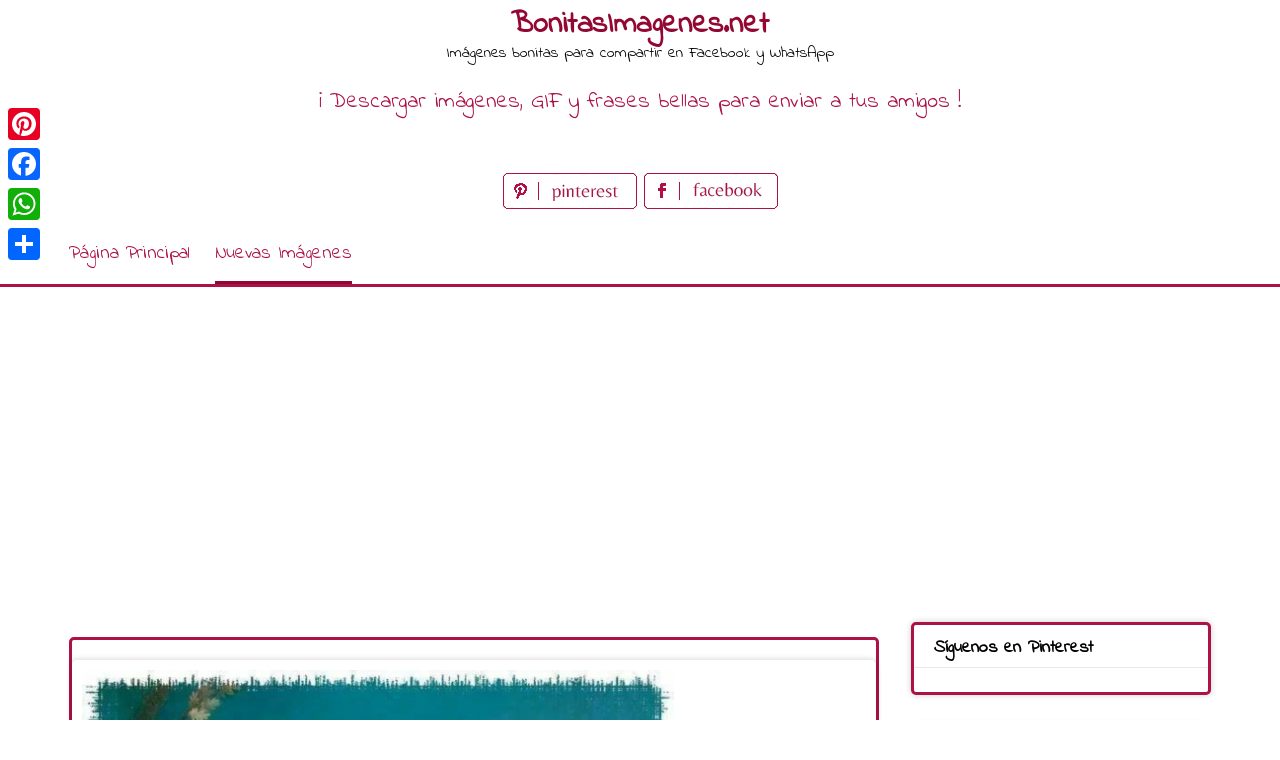

--- FILE ---
content_type: text/html; charset=UTF-8
request_url: https://www.bonitasimagenes.net/frases-bonitas-2/
body_size: 12629
content:
<!DOCTYPE html>
<html lang="es">
<head>
<meta charset="UTF-8">
<meta name="viewport" content="width=device-width, initial-scale=1">
<link rel="profile" href="http://gmpg.org/xfn/11">
<link rel="pingback" href="https://www.bonitasimagenes.net/xmlrpc.php">

<meta name='robots' content='index, follow, max-image-preview:large, max-snippet:-1, max-video-preview:-1' />

	<!-- This site is optimized with the Yoast SEO plugin v26.8 - https://yoast.com/product/yoast-seo-wordpress/ -->
	<title>Frases bonitas - BonitasImagenes.net</title>
	<meta name="description" content="Frases bonitas" />
	<link rel="canonical" href="https://www.bonitasimagenes.net/frases-bonitas-2/" />
	<meta property="og:locale" content="es_ES" />
	<meta property="og:type" content="article" />
	<meta property="og:title" content="Frases bonitas - BonitasImagenes.net" />
	<meta property="og:description" content="Frases bonitas" />
	<meta property="og:url" content="https://www.bonitasimagenes.net/frases-bonitas-2/" />
	<meta property="og:site_name" content="BonitasImagenes.net" />
	<meta property="article:published_time" content="2019-03-15T13:54:50+00:00" />
	<meta property="og:image" content="https://www.bonitasimagenes.net/wp-content/uploads/2019/03/Frases-bonitas-25.jpg" />
	<meta property="og:image:width" content="1200" />
	<meta property="og:image:height" content="1094" />
	<meta property="og:image:type" content="image/jpeg" />
	<meta name="author" content="marisol" />
	<meta name="twitter:card" content="summary_large_image" />
	<script type="application/ld+json" class="yoast-schema-graph">{"@context":"https://schema.org","@graph":[{"@type":"Article","@id":"https://www.bonitasimagenes.net/frases-bonitas-2/#article","isPartOf":{"@id":"https://www.bonitasimagenes.net/frases-bonitas-2/"},"author":{"name":"marisol","@id":"https://www.bonitasimagenes.net/#/schema/person/1a33a25596b5341f4870672ffd1395d3"},"headline":"Frases bonitas","datePublished":"2019-03-15T13:54:50+00:00","mainEntityOfPage":{"@id":"https://www.bonitasimagenes.net/frases-bonitas-2/"},"wordCount":2,"image":{"@id":"https://www.bonitasimagenes.net/frases-bonitas-2/#primaryimage"},"thumbnailUrl":"https://www.bonitasimagenes.net/wp-content/uploads/2019/03/Frases-bonitas-25.jpg","keywords":["el rincón de la reflexión","Frases bonitas 25","Frases con imágenes","Frases Lindas para compartir","Frases Lindas para enviar"],"articleSection":["Frases con imágenes","Nuevas Imágenes"],"inLanguage":"es"},{"@type":"WebPage","@id":"https://www.bonitasimagenes.net/frases-bonitas-2/","url":"https://www.bonitasimagenes.net/frases-bonitas-2/","name":"Frases bonitas - BonitasImagenes.net","isPartOf":{"@id":"https://www.bonitasimagenes.net/#website"},"primaryImageOfPage":{"@id":"https://www.bonitasimagenes.net/frases-bonitas-2/#primaryimage"},"image":{"@id":"https://www.bonitasimagenes.net/frases-bonitas-2/#primaryimage"},"thumbnailUrl":"https://www.bonitasimagenes.net/wp-content/uploads/2019/03/Frases-bonitas-25.jpg","datePublished":"2019-03-15T13:54:50+00:00","author":{"@id":"https://www.bonitasimagenes.net/#/schema/person/1a33a25596b5341f4870672ffd1395d3"},"description":"Frases bonitas","breadcrumb":{"@id":"https://www.bonitasimagenes.net/frases-bonitas-2/#breadcrumb"},"inLanguage":"es","potentialAction":[{"@type":"ReadAction","target":["https://www.bonitasimagenes.net/frases-bonitas-2/"]}]},{"@type":"ImageObject","inLanguage":"es","@id":"https://www.bonitasimagenes.net/frases-bonitas-2/#primaryimage","url":"https://www.bonitasimagenes.net/wp-content/uploads/2019/03/Frases-bonitas-25.jpg","contentUrl":"https://www.bonitasimagenes.net/wp-content/uploads/2019/03/Frases-bonitas-25.jpg","width":1200,"height":1094,"caption":"Frases bonitas 25"},{"@type":"BreadcrumbList","@id":"https://www.bonitasimagenes.net/frases-bonitas-2/#breadcrumb","itemListElement":[{"@type":"ListItem","position":1,"name":"Home","item":"https://www.bonitasimagenes.net/"},{"@type":"ListItem","position":2,"name":"Frases bonitas"}]},{"@type":"WebSite","@id":"https://www.bonitasimagenes.net/#website","url":"https://www.bonitasimagenes.net/","name":"BonitasImagenes.net","description":"Imágenes bonitas para compartir en Facebook y WhatsApp","potentialAction":[{"@type":"SearchAction","target":{"@type":"EntryPoint","urlTemplate":"https://www.bonitasimagenes.net/?s={search_term_string}"},"query-input":{"@type":"PropertyValueSpecification","valueRequired":true,"valueName":"search_term_string"}}],"inLanguage":"es"},{"@type":"Person","@id":"https://www.bonitasimagenes.net/#/schema/person/1a33a25596b5341f4870672ffd1395d3","name":"marisol","image":{"@type":"ImageObject","inLanguage":"es","@id":"https://www.bonitasimagenes.net/#/schema/person/image/","url":"https://secure.gravatar.com/avatar/8018bf7b185cfb53cec349eb5acc1e02ee842e97f74cf84e614ddb647f3dbcef?s=96&d=mm&r=g","contentUrl":"https://secure.gravatar.com/avatar/8018bf7b185cfb53cec349eb5acc1e02ee842e97f74cf84e614ddb647f3dbcef?s=96&d=mm&r=g","caption":"marisol"},"url":"https://www.bonitasimagenes.net/author/marisol/"}]}</script>
	<!-- / Yoast SEO plugin. -->


<link rel='dns-prefetch' href='//static.addtoany.com' />
<link rel='dns-prefetch' href='//fonts.googleapis.com' />
<link rel="alternate" type="application/rss+xml" title="BonitasImagenes.net &raquo; Feed" href="https://www.bonitasimagenes.net/feed/" />
<link rel="alternate" type="application/rss+xml" title="BonitasImagenes.net &raquo; Feed de los comentarios" href="https://www.bonitasimagenes.net/comments/feed/" />
<link rel="alternate" type="application/rss+xml" title="BonitasImagenes.net &raquo; Comentario Frases bonitas del feed" href="https://www.bonitasimagenes.net/frases-bonitas-2/feed/" />
<link rel="alternate" title="oEmbed (JSON)" type="application/json+oembed" href="https://www.bonitasimagenes.net/wp-json/oembed/1.0/embed?url=https%3A%2F%2Fwww.bonitasimagenes.net%2Ffrases-bonitas-2%2F" />
<link rel="alternate" title="oEmbed (XML)" type="text/xml+oembed" href="https://www.bonitasimagenes.net/wp-json/oembed/1.0/embed?url=https%3A%2F%2Fwww.bonitasimagenes.net%2Ffrases-bonitas-2%2F&#038;format=xml" />
<style id='wp-img-auto-sizes-contain-inline-css' type='text/css'>
img:is([sizes=auto i],[sizes^="auto," i]){contain-intrinsic-size:3000px 1500px}
/*# sourceURL=wp-img-auto-sizes-contain-inline-css */
</style>
<style id='wp-emoji-styles-inline-css' type='text/css'>

	img.wp-smiley, img.emoji {
		display: inline !important;
		border: none !important;
		box-shadow: none !important;
		height: 1em !important;
		width: 1em !important;
		margin: 0 0.07em !important;
		vertical-align: -0.1em !important;
		background: none !important;
		padding: 0 !important;
	}
/*# sourceURL=wp-emoji-styles-inline-css */
</style>
<style id='wp-block-library-inline-css' type='text/css'>
:root{--wp-block-synced-color:#7a00df;--wp-block-synced-color--rgb:122,0,223;--wp-bound-block-color:var(--wp-block-synced-color);--wp-editor-canvas-background:#ddd;--wp-admin-theme-color:#007cba;--wp-admin-theme-color--rgb:0,124,186;--wp-admin-theme-color-darker-10:#006ba1;--wp-admin-theme-color-darker-10--rgb:0,107,160.5;--wp-admin-theme-color-darker-20:#005a87;--wp-admin-theme-color-darker-20--rgb:0,90,135;--wp-admin-border-width-focus:2px}@media (min-resolution:192dpi){:root{--wp-admin-border-width-focus:1.5px}}.wp-element-button{cursor:pointer}:root .has-very-light-gray-background-color{background-color:#eee}:root .has-very-dark-gray-background-color{background-color:#313131}:root .has-very-light-gray-color{color:#eee}:root .has-very-dark-gray-color{color:#313131}:root .has-vivid-green-cyan-to-vivid-cyan-blue-gradient-background{background:linear-gradient(135deg,#00d084,#0693e3)}:root .has-purple-crush-gradient-background{background:linear-gradient(135deg,#34e2e4,#4721fb 50%,#ab1dfe)}:root .has-hazy-dawn-gradient-background{background:linear-gradient(135deg,#faaca8,#dad0ec)}:root .has-subdued-olive-gradient-background{background:linear-gradient(135deg,#fafae1,#67a671)}:root .has-atomic-cream-gradient-background{background:linear-gradient(135deg,#fdd79a,#004a59)}:root .has-nightshade-gradient-background{background:linear-gradient(135deg,#330968,#31cdcf)}:root .has-midnight-gradient-background{background:linear-gradient(135deg,#020381,#2874fc)}:root{--wp--preset--font-size--normal:16px;--wp--preset--font-size--huge:42px}.has-regular-font-size{font-size:1em}.has-larger-font-size{font-size:2.625em}.has-normal-font-size{font-size:var(--wp--preset--font-size--normal)}.has-huge-font-size{font-size:var(--wp--preset--font-size--huge)}.has-text-align-center{text-align:center}.has-text-align-left{text-align:left}.has-text-align-right{text-align:right}.has-fit-text{white-space:nowrap!important}#end-resizable-editor-section{display:none}.aligncenter{clear:both}.items-justified-left{justify-content:flex-start}.items-justified-center{justify-content:center}.items-justified-right{justify-content:flex-end}.items-justified-space-between{justify-content:space-between}.screen-reader-text{border:0;clip-path:inset(50%);height:1px;margin:-1px;overflow:hidden;padding:0;position:absolute;width:1px;word-wrap:normal!important}.screen-reader-text:focus{background-color:#ddd;clip-path:none;color:#444;display:block;font-size:1em;height:auto;left:5px;line-height:normal;padding:15px 23px 14px;text-decoration:none;top:5px;width:auto;z-index:100000}html :where(.has-border-color){border-style:solid}html :where([style*=border-top-color]){border-top-style:solid}html :where([style*=border-right-color]){border-right-style:solid}html :where([style*=border-bottom-color]){border-bottom-style:solid}html :where([style*=border-left-color]){border-left-style:solid}html :where([style*=border-width]){border-style:solid}html :where([style*=border-top-width]){border-top-style:solid}html :where([style*=border-right-width]){border-right-style:solid}html :where([style*=border-bottom-width]){border-bottom-style:solid}html :where([style*=border-left-width]){border-left-style:solid}html :where(img[class*=wp-image-]){height:auto;max-width:100%}:where(figure){margin:0 0 1em}html :where(.is-position-sticky){--wp-admin--admin-bar--position-offset:var(--wp-admin--admin-bar--height,0px)}@media screen and (max-width:600px){html :where(.is-position-sticky){--wp-admin--admin-bar--position-offset:0px}}

/*# sourceURL=wp-block-library-inline-css */
</style><style id='global-styles-inline-css' type='text/css'>
:root{--wp--preset--aspect-ratio--square: 1;--wp--preset--aspect-ratio--4-3: 4/3;--wp--preset--aspect-ratio--3-4: 3/4;--wp--preset--aspect-ratio--3-2: 3/2;--wp--preset--aspect-ratio--2-3: 2/3;--wp--preset--aspect-ratio--16-9: 16/9;--wp--preset--aspect-ratio--9-16: 9/16;--wp--preset--color--black: #000000;--wp--preset--color--cyan-bluish-gray: #abb8c3;--wp--preset--color--white: #ffffff;--wp--preset--color--pale-pink: #f78da7;--wp--preset--color--vivid-red: #cf2e2e;--wp--preset--color--luminous-vivid-orange: #ff6900;--wp--preset--color--luminous-vivid-amber: #fcb900;--wp--preset--color--light-green-cyan: #7bdcb5;--wp--preset--color--vivid-green-cyan: #00d084;--wp--preset--color--pale-cyan-blue: #8ed1fc;--wp--preset--color--vivid-cyan-blue: #0693e3;--wp--preset--color--vivid-purple: #9b51e0;--wp--preset--gradient--vivid-cyan-blue-to-vivid-purple: linear-gradient(135deg,rgb(6,147,227) 0%,rgb(155,81,224) 100%);--wp--preset--gradient--light-green-cyan-to-vivid-green-cyan: linear-gradient(135deg,rgb(122,220,180) 0%,rgb(0,208,130) 100%);--wp--preset--gradient--luminous-vivid-amber-to-luminous-vivid-orange: linear-gradient(135deg,rgb(252,185,0) 0%,rgb(255,105,0) 100%);--wp--preset--gradient--luminous-vivid-orange-to-vivid-red: linear-gradient(135deg,rgb(255,105,0) 0%,rgb(207,46,46) 100%);--wp--preset--gradient--very-light-gray-to-cyan-bluish-gray: linear-gradient(135deg,rgb(238,238,238) 0%,rgb(169,184,195) 100%);--wp--preset--gradient--cool-to-warm-spectrum: linear-gradient(135deg,rgb(74,234,220) 0%,rgb(151,120,209) 20%,rgb(207,42,186) 40%,rgb(238,44,130) 60%,rgb(251,105,98) 80%,rgb(254,248,76) 100%);--wp--preset--gradient--blush-light-purple: linear-gradient(135deg,rgb(255,206,236) 0%,rgb(152,150,240) 100%);--wp--preset--gradient--blush-bordeaux: linear-gradient(135deg,rgb(254,205,165) 0%,rgb(254,45,45) 50%,rgb(107,0,62) 100%);--wp--preset--gradient--luminous-dusk: linear-gradient(135deg,rgb(255,203,112) 0%,rgb(199,81,192) 50%,rgb(65,88,208) 100%);--wp--preset--gradient--pale-ocean: linear-gradient(135deg,rgb(255,245,203) 0%,rgb(182,227,212) 50%,rgb(51,167,181) 100%);--wp--preset--gradient--electric-grass: linear-gradient(135deg,rgb(202,248,128) 0%,rgb(113,206,126) 100%);--wp--preset--gradient--midnight: linear-gradient(135deg,rgb(2,3,129) 0%,rgb(40,116,252) 100%);--wp--preset--font-size--small: 13px;--wp--preset--font-size--medium: 20px;--wp--preset--font-size--large: 36px;--wp--preset--font-size--x-large: 42px;--wp--preset--spacing--20: 0.44rem;--wp--preset--spacing--30: 0.67rem;--wp--preset--spacing--40: 1rem;--wp--preset--spacing--50: 1.5rem;--wp--preset--spacing--60: 2.25rem;--wp--preset--spacing--70: 3.38rem;--wp--preset--spacing--80: 5.06rem;--wp--preset--shadow--natural: 6px 6px 9px rgba(0, 0, 0, 0.2);--wp--preset--shadow--deep: 12px 12px 50px rgba(0, 0, 0, 0.4);--wp--preset--shadow--sharp: 6px 6px 0px rgba(0, 0, 0, 0.2);--wp--preset--shadow--outlined: 6px 6px 0px -3px rgb(255, 255, 255), 6px 6px rgb(0, 0, 0);--wp--preset--shadow--crisp: 6px 6px 0px rgb(0, 0, 0);}:where(.is-layout-flex){gap: 0.5em;}:where(.is-layout-grid){gap: 0.5em;}body .is-layout-flex{display: flex;}.is-layout-flex{flex-wrap: wrap;align-items: center;}.is-layout-flex > :is(*, div){margin: 0;}body .is-layout-grid{display: grid;}.is-layout-grid > :is(*, div){margin: 0;}:where(.wp-block-columns.is-layout-flex){gap: 2em;}:where(.wp-block-columns.is-layout-grid){gap: 2em;}:where(.wp-block-post-template.is-layout-flex){gap: 1.25em;}:where(.wp-block-post-template.is-layout-grid){gap: 1.25em;}.has-black-color{color: var(--wp--preset--color--black) !important;}.has-cyan-bluish-gray-color{color: var(--wp--preset--color--cyan-bluish-gray) !important;}.has-white-color{color: var(--wp--preset--color--white) !important;}.has-pale-pink-color{color: var(--wp--preset--color--pale-pink) !important;}.has-vivid-red-color{color: var(--wp--preset--color--vivid-red) !important;}.has-luminous-vivid-orange-color{color: var(--wp--preset--color--luminous-vivid-orange) !important;}.has-luminous-vivid-amber-color{color: var(--wp--preset--color--luminous-vivid-amber) !important;}.has-light-green-cyan-color{color: var(--wp--preset--color--light-green-cyan) !important;}.has-vivid-green-cyan-color{color: var(--wp--preset--color--vivid-green-cyan) !important;}.has-pale-cyan-blue-color{color: var(--wp--preset--color--pale-cyan-blue) !important;}.has-vivid-cyan-blue-color{color: var(--wp--preset--color--vivid-cyan-blue) !important;}.has-vivid-purple-color{color: var(--wp--preset--color--vivid-purple) !important;}.has-black-background-color{background-color: var(--wp--preset--color--black) !important;}.has-cyan-bluish-gray-background-color{background-color: var(--wp--preset--color--cyan-bluish-gray) !important;}.has-white-background-color{background-color: var(--wp--preset--color--white) !important;}.has-pale-pink-background-color{background-color: var(--wp--preset--color--pale-pink) !important;}.has-vivid-red-background-color{background-color: var(--wp--preset--color--vivid-red) !important;}.has-luminous-vivid-orange-background-color{background-color: var(--wp--preset--color--luminous-vivid-orange) !important;}.has-luminous-vivid-amber-background-color{background-color: var(--wp--preset--color--luminous-vivid-amber) !important;}.has-light-green-cyan-background-color{background-color: var(--wp--preset--color--light-green-cyan) !important;}.has-vivid-green-cyan-background-color{background-color: var(--wp--preset--color--vivid-green-cyan) !important;}.has-pale-cyan-blue-background-color{background-color: var(--wp--preset--color--pale-cyan-blue) !important;}.has-vivid-cyan-blue-background-color{background-color: var(--wp--preset--color--vivid-cyan-blue) !important;}.has-vivid-purple-background-color{background-color: var(--wp--preset--color--vivid-purple) !important;}.has-black-border-color{border-color: var(--wp--preset--color--black) !important;}.has-cyan-bluish-gray-border-color{border-color: var(--wp--preset--color--cyan-bluish-gray) !important;}.has-white-border-color{border-color: var(--wp--preset--color--white) !important;}.has-pale-pink-border-color{border-color: var(--wp--preset--color--pale-pink) !important;}.has-vivid-red-border-color{border-color: var(--wp--preset--color--vivid-red) !important;}.has-luminous-vivid-orange-border-color{border-color: var(--wp--preset--color--luminous-vivid-orange) !important;}.has-luminous-vivid-amber-border-color{border-color: var(--wp--preset--color--luminous-vivid-amber) !important;}.has-light-green-cyan-border-color{border-color: var(--wp--preset--color--light-green-cyan) !important;}.has-vivid-green-cyan-border-color{border-color: var(--wp--preset--color--vivid-green-cyan) !important;}.has-pale-cyan-blue-border-color{border-color: var(--wp--preset--color--pale-cyan-blue) !important;}.has-vivid-cyan-blue-border-color{border-color: var(--wp--preset--color--vivid-cyan-blue) !important;}.has-vivid-purple-border-color{border-color: var(--wp--preset--color--vivid-purple) !important;}.has-vivid-cyan-blue-to-vivid-purple-gradient-background{background: var(--wp--preset--gradient--vivid-cyan-blue-to-vivid-purple) !important;}.has-light-green-cyan-to-vivid-green-cyan-gradient-background{background: var(--wp--preset--gradient--light-green-cyan-to-vivid-green-cyan) !important;}.has-luminous-vivid-amber-to-luminous-vivid-orange-gradient-background{background: var(--wp--preset--gradient--luminous-vivid-amber-to-luminous-vivid-orange) !important;}.has-luminous-vivid-orange-to-vivid-red-gradient-background{background: var(--wp--preset--gradient--luminous-vivid-orange-to-vivid-red) !important;}.has-very-light-gray-to-cyan-bluish-gray-gradient-background{background: var(--wp--preset--gradient--very-light-gray-to-cyan-bluish-gray) !important;}.has-cool-to-warm-spectrum-gradient-background{background: var(--wp--preset--gradient--cool-to-warm-spectrum) !important;}.has-blush-light-purple-gradient-background{background: var(--wp--preset--gradient--blush-light-purple) !important;}.has-blush-bordeaux-gradient-background{background: var(--wp--preset--gradient--blush-bordeaux) !important;}.has-luminous-dusk-gradient-background{background: var(--wp--preset--gradient--luminous-dusk) !important;}.has-pale-ocean-gradient-background{background: var(--wp--preset--gradient--pale-ocean) !important;}.has-electric-grass-gradient-background{background: var(--wp--preset--gradient--electric-grass) !important;}.has-midnight-gradient-background{background: var(--wp--preset--gradient--midnight) !important;}.has-small-font-size{font-size: var(--wp--preset--font-size--small) !important;}.has-medium-font-size{font-size: var(--wp--preset--font-size--medium) !important;}.has-large-font-size{font-size: var(--wp--preset--font-size--large) !important;}.has-x-large-font-size{font-size: var(--wp--preset--font-size--x-large) !important;}
/*# sourceURL=global-styles-inline-css */
</style>

<style id='classic-theme-styles-inline-css' type='text/css'>
/*! This file is auto-generated */
.wp-block-button__link{color:#fff;background-color:#32373c;border-radius:9999px;box-shadow:none;text-decoration:none;padding:calc(.667em + 2px) calc(1.333em + 2px);font-size:1.125em}.wp-block-file__button{background:#32373c;color:#fff;text-decoration:none}
/*# sourceURL=/wp-includes/css/classic-themes.min.css */
</style>
<link rel='stylesheet' id='pingraphy-google-font-style-css' href='//fonts.googleapis.com/css?family=Fira+Sans%3A700%2C400%7CRoboto%3A700%2C400&#038;ver=6.9' type='text/css' media='all' />
<link rel='stylesheet' id='font-awesome-css' href='https://www.bonitasimagenes.net/wp-content/themes/pingraphy/css/font-awesome.min.css?ver=6.9' type='text/css' media='all' />
<link rel='stylesheet' id='pingraphy-style-css' href='https://www.bonitasimagenes.net/wp-content/themes/pingraphy/style.css?ver=6.9' type='text/css' media='all' />
<link rel='stylesheet' id='pingraphy-responsive-style-css' href='https://www.bonitasimagenes.net/wp-content/themes/pingraphy/css/responsive.css?ver=6.9' type='text/css' media='all' />
<link rel='stylesheet' id='addtoany-css' href='https://www.bonitasimagenes.net/wp-content/plugins/add-to-any/addtoany.min.css?ver=1.16' type='text/css' media='all' />
<script type="text/javascript" id="addtoany-core-js-before">
/* <![CDATA[ */
window.a2a_config=window.a2a_config||{};a2a_config.callbacks=[];a2a_config.overlays=[];a2a_config.templates={};a2a_localize = {
	Share: "Compartir",
	Save: "Guardar",
	Subscribe: "Suscribir",
	Email: "Correo electrónico",
	Bookmark: "Marcador",
	ShowAll: "Mostrar todo",
	ShowLess: "Mostrar menos",
	FindServices: "Encontrar servicio(s)",
	FindAnyServiceToAddTo: "Encuentra al instante cualquier servicio para añadir a",
	PoweredBy: "Funciona con",
	ShareViaEmail: "Compartir por correo electrónico",
	SubscribeViaEmail: "Suscribirse a través de correo electrónico",
	BookmarkInYourBrowser: "Añadir a marcadores de tu navegador",
	BookmarkInstructions: "Presiona «Ctrl+D» o «\u2318+D» para añadir esta página a marcadores",
	AddToYourFavorites: "Añadir a tus favoritos",
	SendFromWebOrProgram: "Enviar desde cualquier dirección o programa de correo electrónico ",
	EmailProgram: "Programa de correo electrónico",
	More: "Más&#8230;",
	ThanksForSharing: "¡Gracias por compartir!",
	ThanksForFollowing: "¡Gracias por seguirnos!"
};


//# sourceURL=addtoany-core-js-before
/* ]]> */
</script>
<script type="text/javascript" defer src="https://static.addtoany.com/menu/page.js" id="addtoany-core-js"></script>
<script type="text/javascript" src="https://www.bonitasimagenes.net/wp-includes/js/jquery/jquery.min.js?ver=3.7.1" id="jquery-core-js"></script>
<script type="text/javascript" src="https://www.bonitasimagenes.net/wp-includes/js/jquery/jquery-migrate.min.js?ver=3.4.1" id="jquery-migrate-js"></script>
<script type="text/javascript" defer src="https://www.bonitasimagenes.net/wp-content/plugins/add-to-any/addtoany.min.js?ver=1.1" id="addtoany-jquery-js"></script>
<link rel="https://api.w.org/" href="https://www.bonitasimagenes.net/wp-json/" /><link rel="alternate" title="JSON" type="application/json" href="https://www.bonitasimagenes.net/wp-json/wp/v2/posts/3366" /><link rel="EditURI" type="application/rsd+xml" title="RSD" href="https://www.bonitasimagenes.net/xmlrpc.php?rsd" />
<meta name="generator" content="WordPress 6.9" />
<link rel='shortlink' href='https://www.bonitasimagenes.net/?p=3366' />
	<style type="text/css">
		a,
		.widget ul li a {
			color: ;
		}
		a:hover,
		#breadcrumb a:hover,
		.widget ul li a:hover,
		.widget_calendar #calendar_wrap caption {
			color: ;
		}
		.widget_calendar #calendar_wrap table td a {
			background: ;
		}

		/* Header Color  */
		.sticky-nav,
		.site-header {
			background: ;
		}
		.site-header .section-one .toggle-mobile-menu,
		.search-style-one a i {
			color: ;
		}
		.site-header .site-title a,
		.site-header .site-description {
			color: ;
		}

	</style>
	<!-- PERSONAL-->
<link href="https://fonts.googleapis.com/css?family=Indie+Flower" rel="stylesheet"> 
<link rel="icon" href="https://www.bonitasimagenes.net/wp-content/themes/pingraphy/images/favicon.ico" />
<!-- APP FACEBOOK -->
<meta property="fb:app_id" content="340616823242575"/>

<!-- Global site tag (gtag.js) - Google Analytics -->
<script async src="https://www.googletagmanager.com/gtag/js?id=UA-136298195-1"></script>
<script>
  window.dataLayer = window.dataLayer || [];
  function gtag(){dataLayer.push(arguments);}
  gtag('js', new Date());

  gtag('config', 'UA-136298195-1');
</script>

<script async src="//pagead2.googlesyndication.com/pagead/js/adsbygoogle.js"></script>
<script>
     (adsbygoogle = window.adsbygoogle || []).push({
          google_ad_client: "ca-pub-1674452599271042",
          enable_page_level_ads: true
     });
</script>

<!-- My Inline CSS -->
<style>
.link_top { width: 290px; height: 200px; text-align: center; margin: 0 auto; }
@media(min-width: 500px) { .link_top { width: 490px; height: 200px; } }
@media(min-width: 800px) { .link_top { width: 728px; height: 100px; } }
@media(min-width: 1200px) { .link_top { width: 1200px; height: 100px; } }

.banner_hor_page { width: 350px; height: 90px; text-align: center; margin: 0 auto;  }
@media(min-width: 500px) { .banner_hor_page { width: 468px; height: 90px; } }
@media(min-width: 800px) { .banner_hor_page { width: 728px; height: 90px; } }
@media(min-width: 1200px) { .banner_hor_page { width: 1200px; height: 90px; } }

.banner_rect_page { width: 250px; height: 250px; text-align: center; margin: 0 auto;  }
@media(min-width: 500px) { .banner_rect_page { width: 336px; height: 280px; } }

.banner_hor_cat { width: 350px; height: 250px; text-align: center; margin: 0 auto;  }
@media(min-width: 500px) { .banner_hor_cat { width: 336px; height: 280px; } }
@media(min-width: 800px) { .banner_hor_cat { width: 728px; height: 90px; } }
@media(min-width: 1200px) { .banner_hor_cat { width: 1200px; height: 90px; } }

.banner_single_top { width: 320px; height: 50px; text-align: center; margin: 0 auto;  }
@media(min-width: 500px) { .banner_single_top { width: 468px; height: 60px; } }
@media(min-width: 1200px) { .banner_single_top { width: 728px; height: 90px; } }

/* ADSENSE IN PAGE */

.adspage{
    border-style: dashed;
    border-color: #920733;
    border-radius: 5px 5px 5px 5px;
    width: 340px;
    margin-right: 1em;
    float: left;
    margin-bottom: 1em;
    height: 400px;
    text-align: center;
}

@media only screen and (max-width:701px){
div.adspage{
    width: 100%;
    float: none;

}

</style>

</head>

<body class="wp-singular post-template-default single single-post postid-3366 single-format-image wp-theme-pingraphy">
<!-- API FACEBOOK -->
<div id="fb-root"></div>
<script async defer crossorigin="anonymous" src="https://connect.facebook.net/es_LA/sdk.js#xfbml=1&version=v3.2&appId=340616823242575&autoLogAppEvents=1"></script>


<div id="page" class="hfeed site">
	<a class="skip-link screen-reader-text" href="#content">Skip to content</a>

	<header id="masthead" class="site-header" role="banner">
		<div class="clearfix">
			<div class="section-one">
				<div class="inner">
										<div class="site-branding">
																			<h2 class="site-title">
						<a itemprop="url" href="https://www.bonitasimagenes.net/" rel="home" title="Imágenes bonitas para compartir en Facebook y WhatsApp">
							BonitasImagenes.net						</a>
						</h2>
						<h3 class="site-description">Imágenes bonitas para compartir en Facebook y WhatsApp</h3>
										                    <div class="motto">
                    ¡ Descargar imágenes, GIF y frases bellas para enviar a tus amigos !
                    </div>
                    <!-- SOCIAL NETWORK PAGES -->
                    <div style="width:320px;height:36px;text-align:center;margin:0 auto;margin-top:15px;margin-bottom:15px">
					<a href="https://www.pinterest.es/bonitasimagenesnet/boards/" target="_blank" title="Síguenos en Pinterest">
					<img src="https://www.bonitasimagenes.net/wp-content/themes/pingraphy/images/pinterest_page_button.png" alt="pinterest_page_button.png">
					</a>
					<a href="#" target="_blank" title="Denos Me gusta en Facebook">
					<img src="https://www.bonitasimagenes.net/wp-content/themes/pingraphy/images/facebook_page_button.png" alt="facebook_page_button.png">
					</a>                    
                    </div>
					
					</div><!-- .site-branding -->

				<!--	<div class="search-style-one">
						<a id="trigger-overlay">
							<i class="fa fa-search"></i>
						</a>
						<div class="overlay overlay-slideleft">
							<div class="search-row">
								<form method="get" id="searchform" class="search-form" action="https://www.bonitasimagenes.net/" _lpchecked="1">
									<a ahref="#" class="overlay-close"><i class="fa fa-times"></i></a>
									<input type="text" name="s" id="s" value="" placeholder="Search Keyword ..." />
								</form>
							</div>
						</div>
					</div> -->
					
				</div>
			</div>
			<div class="section-two">
								<div class="inner clearfix">
					
					<a class="mobile-only toggle-mobile-menu" href="#" title="Menu">Menu <i class="fa fa-angle-down"></i></a>
					<nav id="secondary-navigation" class="second-navigation" role="navigation">
						<div class="menu-menu-container"><ul id="secondary-menu" class="menu clearfix"><li id="menu-item-15" class="menu-item menu-item-type-custom menu-item-object-custom menu-item-home menu-item-15"><a href="https://www.bonitasimagenes.net/">Página Principal</a></li>
<li id="menu-item-16" class="menu-item menu-item-type-taxonomy menu-item-object-category current-post-ancestor current-menu-parent current-post-parent menu-item-16"><a href="https://www.bonitasimagenes.net/category/nuevas-imagenes/">Nuevas Imágenes</a></li>
</ul></div>					</nav><!-- #site-navigation -->
                	
				</div>
							</div>
		</div>
		<div id="catcher"></div>
	</header><!-- #masthead -->
	
	<div id="content" class="site-content sidebar-right">
		<div class="inner clearfix">
	<div id="primary" class="content-area">
    <div class="content-area-extra">
    <div class="bellicondividiuno">

    </div>
	
		<main id="main" class="site-main site-main-extra" role="main">

					<article id="post-3366" class="post-3366 post type-post status-publish format-image has-post-thumbnail hentry category-frases-con-imagenes category-nuevas-imagenes tag-el-rincon-de-la-reflexion tag-frases-bonitas-25 tag-frases-con-imagenes tag-frases-lindas-para-compartir tag-frases-lindas-para-enviar post_format-post-format-image">


				<div class="thumbnail">
				<img width="592" height="540" src="https://www.bonitasimagenes.net/wp-content/uploads/2019/03/Frases-bonitas-25.jpg" class="attachment-pingraphy-single-thumbnail size-pingraphy-single-thumbnail wp-post-image" alt="Frases bonitas 25" decoding="async" fetchpriority="high" />			</div>
	
	<div class="content-wrap">
		<header class="entry-header">
			<h1 class="entry-title">Frases bonitas</h1>			
				<div class="entry-meta">
					<span class="posted-on"> Añadido el <a href="https://www.bonitasimagenes.net/frases-bonitas-2/" rel="bookmark"><time class="entry-date published updated" datetime="2019-03-15T13:54:50+00:00">15 marzo, 2019</time></a> </span><span class="byline">por <span class="author vcard"><a class="url fn n" href="https://www.bonitasimagenes.net/author/marisol/">marisol</a></span></span>				</div><!-- .entry-meta -->
			
		</header><!-- .entry-header -->

		<div class="entry-content">
			<p><img decoding="async" src="https://www.bonitasimagenes.net/wp-content/uploads/2019/03/Frases-bonitas-25.jpg" alt="Frases bonitas 25" /></p>
					</div><!-- .entry-content -->
	</div>
	
    <!-- COMMENTI FACEBOOK -->
    <div class="fb-comments" data-href="https://www.bonitasimagenes.net/frases-bonitas-2/" data-numposts="5"></div>

	<footer class="entry-footer clearfix">
		
	<div class="entry-meta">
		<div class="entry-footer-right">
			
						
		</div>
	</div>
				</footer><!-- .entry-footer -->
</article><!-- #post-## -->
		</main><!-- #main -->

		</div>
<div class="content-area-extra">
		<div class="related-posts clearfix">
							<h3 class="title-related-posts">Otro similar</h3>
				<ul class="related grid clearfix">
									<li>
						<div class="related-entry">
														<div class="thumbnail">
								<a href="https://www.bonitasimagenes.net/hermosas-frases-amo-las-cosas-simples/">
								<img width="113" height="170" src="https://www.bonitasimagenes.net/wp-content/uploads/2023/11/hermosas-frases-amo-las-cosas-simples.jpg" class="attachment-pingraphy-ralated-thumbnail size-pingraphy-ralated-thumbnail wp-post-image" alt="hermosas frases amo las cosas simples" decoding="async" />								</a>
							</div>
														<a href="https://www.bonitasimagenes.net/hermosas-frases-amo-las-cosas-simples/">hermosas frases amo las cosas simples</a>
						</div>
					</li>
										<li>
						<div class="related-entry">
														<div class="thumbnail">
								<a href="https://www.bonitasimagenes.net/frases-bonitas-el-hombre-que-trata-a-la-mujer-como-una-princesa/">
								<img width="113" height="170" src="https://www.bonitasimagenes.net/wp-content/uploads/2023/11/frases-bonitas-el-hombre-que-trata-a-la-Mujer-como-una-princesa.jpg" class="attachment-pingraphy-ralated-thumbnail size-pingraphy-ralated-thumbnail wp-post-image" alt="frases bonitas el hombre que trata a la Mujer como una princesa" decoding="async" />								</a>
							</div>
														<a href="https://www.bonitasimagenes.net/frases-bonitas-el-hombre-que-trata-a-la-mujer-como-una-princesa/">frases bonitas el hombre que trata a la Mujer como una princesa</a>
						</div>
					</li>
										<li>
						<div class="related-entry">
														<div class="thumbnail">
								<a href="https://www.bonitasimagenes.net/vas-a-poder-continuar-porque-dios-te-va-a-fortalecer/">
								<img width="153" height="170" src="https://www.bonitasimagenes.net/wp-content/uploads/2023/03/Vas-a-poder-continuar-porque-Dios-te-va-a-fortalecer.jpg" class="attachment-pingraphy-ralated-thumbnail size-pingraphy-ralated-thumbnail wp-post-image" alt="Vas a poder continuar porque Dios te va a fortalecer" decoding="async" loading="lazy" srcset="https://www.bonitasimagenes.net/wp-content/uploads/2023/03/Vas-a-poder-continuar-porque-Dios-te-va-a-fortalecer.jpg 1600w, https://www.bonitasimagenes.net/wp-content/uploads/2023/03/Vas-a-poder-continuar-porque-Dios-te-va-a-fortalecer-1382x1536.jpg 1382w" sizes="auto, (max-width: 153px) 100vw, 153px" />								</a>
							</div>
														<a href="https://www.bonitasimagenes.net/vas-a-poder-continuar-porque-dios-te-va-a-fortalecer/">Vas a poder continuar porque Dios te va a fortalecer</a>
						</div>
					</li>
										<li>
						<div class="related-entry">
														<div class="thumbnail">
								<a href="https://www.bonitasimagenes.net/volare-lejor-dijo-la-oruga-todos-se-rieron-excepto-las-mariposas/">
								<img width="136" height="170" src="https://www.bonitasimagenes.net/wp-content/uploads/2023/03/Volare-lejor-dijo-la-oruga-todos-se-rieron-excepto-las-mariposas.jpg" class="attachment-pingraphy-ralated-thumbnail size-pingraphy-ralated-thumbnail wp-post-image" alt="Volaré lejor dijo la oruga todos se rieron excepto las mariposas" decoding="async" loading="lazy" srcset="https://www.bonitasimagenes.net/wp-content/uploads/2023/03/Volare-lejor-dijo-la-oruga-todos-se-rieron-excepto-las-mariposas.jpg 1600w, https://www.bonitasimagenes.net/wp-content/uploads/2023/03/Volare-lejor-dijo-la-oruga-todos-se-rieron-excepto-las-mariposas-1229x1536.jpg 1229w" sizes="auto, (max-width: 136px) 100vw, 136px" />								</a>
							</div>
														<a href="https://www.bonitasimagenes.net/volare-lejor-dijo-la-oruga-todos-se-rieron-excepto-las-mariposas/">Volaré lejor dijo la oruga todos se rieron excepto las mariposas</a>
						</div>
					</li>
									</ul>
						</div>
</div>		

			<nav class="navigation post-navigation clearfix" role="navigation">
		<h2 class="screen-reader-text">Post navigation</h2>
		<div class="nav-links clearfix">
			<div class="nav-previous"><a href="https://www.bonitasimagenes.net/frases-bellas-para-whatsapp-8/" rel="prev"><i class="fa fa-angle-double-left"></i> Frases bellas para WhatsApp</a></div><div class="nav-next"><a href="https://www.bonitasimagenes.net/frases-bonitas-3/" rel="next">Frases bonitas <i class="fa fa-angle-double-right"></i></a></div>		</div><!-- .nav-links -->
	</nav><!-- .navigation -->
	
				
			</div><!-- #primary -->

<div id="secondary" class="widget-area" role="complementary">
	<aside id="custom_html-2" class="widget_text widget widget_custom_html"><h2 class="widget-title">Síguenos en Pinterest</h2><div class="textwidget custom-html-widget"><a data-pin-do="embedUser" data-pin-lang="es" data-pin-board-width="400" data-pin-scale-height="240" data-pin-scale-width="80" href="https://www.pinterest.es/bonitasimagenesnet/"></a></div></aside>
		<aside id="recent-posts-2" class="widget widget_recent_entries">
		<h2 class="widget-title">Entradas recientes</h2>
		<ul>
											<li>
					<a href="https://www.bonitasimagenes.net/para-desear-buenas-noches-por-whatsapp/">Para desear buenas noches por WhatsApp</a>
									</li>
											<li>
					<a href="https://www.bonitasimagenes.net/imagen-de-buenas-noches-con-flor-de-loto/">Imagen de buenas noches con flor de loto</a>
									</li>
											<li>
					<a href="https://www.bonitasimagenes.net/enlace-de-buenas-noches-con-una-hermosa-rosa-blanca/">Enlace de buenas noches con una hermosa rosa blanca</a>
									</li>
											<li>
					<a href="https://www.bonitasimagenes.net/buenas-noches-con-un-corazon-rosa/">Buenas noches con un corazón rosa</a>
									</li>
											<li>
					<a href="https://www.bonitasimagenes.net/buenas-noches-senor-acompananos/">Buenas noches Señor acompáñanos</a>
									</li>
					</ul>

		</aside><aside id="archives-2" class="widget widget_archive"><h2 class="widget-title">Archivos</h2>
			<ul>
					<li><a href='https://www.bonitasimagenes.net/2025/03/'>marzo 2025</a></li>
	<li><a href='https://www.bonitasimagenes.net/2024/09/'>septiembre 2024</a></li>
	<li><a href='https://www.bonitasimagenes.net/2023/11/'>noviembre 2023</a></li>
	<li><a href='https://www.bonitasimagenes.net/2023/03/'>marzo 2023</a></li>
	<li><a href='https://www.bonitasimagenes.net/2022/10/'>octubre 2022</a></li>
	<li><a href='https://www.bonitasimagenes.net/2022/06/'>junio 2022</a></li>
	<li><a href='https://www.bonitasimagenes.net/2021/06/'>junio 2021</a></li>
	<li><a href='https://www.bonitasimagenes.net/2019/04/'>abril 2019</a></li>
	<li><a href='https://www.bonitasimagenes.net/2019/03/'>marzo 2019</a></li>
			</ul>

			</aside><aside id="categories-2" class="widget widget_categories"><h2 class="widget-title">Categorías</h2>
			<ul>
					<li class="cat-item cat-item-580"><a href="https://www.bonitasimagenes.net/category/nuevas-imagenes/buenas-noches/">Buenas Noches</a>
</li>
	<li class="cat-item cat-item-5492"><a href="https://www.bonitasimagenes.net/category/nuevas-imagenes/buenas-noches-para-navidad/">Buenas Noches para Navidad</a>
</li>
	<li class="cat-item cat-item-3"><a href="https://www.bonitasimagenes.net/category/nuevas-imagenes/buenos-dias/">Buenos Días</a>
</li>
	<li class="cat-item cat-item-5470"><a href="https://www.bonitasimagenes.net/category/nuevas-imagenes/buenos-dias-para-navidad/">Buenos Días para Navidad</a>
</li>
	<li class="cat-item cat-item-3893"><a href="https://www.bonitasimagenes.net/category/nuevas-imagenes/feliz-domingo/">Feliz Domingo</a>
</li>
	<li class="cat-item cat-item-2847"><a href="https://www.bonitasimagenes.net/category/nuevas-imagenes/feliz-jueves/">Feliz Jueves</a>
</li>
	<li class="cat-item cat-item-1905"><a href="https://www.bonitasimagenes.net/category/nuevas-imagenes/feliz-lunes/">Feliz Lunes</a>
</li>
	<li class="cat-item cat-item-2194"><a href="https://www.bonitasimagenes.net/category/nuevas-imagenes/feliz-martes/">Feliz Martes</a>
</li>
	<li class="cat-item cat-item-2523"><a href="https://www.bonitasimagenes.net/category/nuevas-imagenes/feliz-miercoles/">Feliz Miércoles</a>
</li>
	<li class="cat-item cat-item-5517"><a href="https://www.bonitasimagenes.net/category/nuevas-imagenes/feliz-navidad/">Feliz Navidad</a>
</li>
	<li class="cat-item cat-item-3553"><a href="https://www.bonitasimagenes.net/category/nuevas-imagenes/feliz-sabado/">Feliz Sábado</a>
</li>
	<li class="cat-item cat-item-3161"><a href="https://www.bonitasimagenes.net/category/nuevas-imagenes/feliz-viernes/">Feliz Viernes</a>
</li>
	<li class="cat-item cat-item-1145"><a href="https://www.bonitasimagenes.net/category/nuevas-imagenes/frases-con-imagenes/">Frases con imágenes</a>
</li>
	<li class="cat-item cat-item-1741"><a href="https://www.bonitasimagenes.net/category/nuevas-imagenes/imagenes-de-abrazos/">Imágenes de Abrazos</a>
</li>
	<li class="cat-item cat-item-1805"><a href="https://www.bonitasimagenes.net/category/nuevas-imagenes/imagenes-de-amor/">Imágenes de Amor</a>
</li>
	<li class="cat-item cat-item-2"><a href="https://www.bonitasimagenes.net/category/nuevas-imagenes/">Nuevas Imágenes</a>
</li>
			</ul>

			</aside><aside id="custom_html-3" class="widget_text widget widget_custom_html"><div class="textwidget custom-html-widget"><script async src="//pagead2.googlesyndication.com/pagead/js/adsbygoogle.js"></script>
<!-- Link_Sidebar_BI -->
<ins class="adsbygoogle"
     style="display:block"
     data-ad-client="ca-pub-1674452599271042"
     data-ad-slot="4867187560"
     data-ad-format="link"
     data-full-width-responsive="true"></ins>
<script>
(adsbygoogle = window.adsbygoogle || []).push({});
</script></div></aside><aside id="tag_cloud-2" class="widget widget_tag_cloud"><h2 class="widget-title">Etiquetas</h2><div class="tagcloud"><a href="https://www.bonitasimagenes.net/tag/bonitas-imagenes/" class="tag-cloud-link tag-link-7 tag-link-position-1" style="font-size: 12px;">bonitas imágenes</a>
<a href="https://www.bonitasimagenes.net/tag/buenas-noches/" class="tag-cloud-link tag-link-581 tag-link-position-2" style="font-size: 12px;">Buenas Noches</a>
<a href="https://www.bonitasimagenes.net/tag/buenas-noches-dulces-suenos/" class="tag-cloud-link tag-link-625 tag-link-position-3" style="font-size: 12px;">Buenas Noches Dulces Sueños</a>
<a href="https://www.bonitasimagenes.net/tag/buenas-noches-facebook/" class="tag-cloud-link tag-link-715 tag-link-position-4" style="font-size: 12px;">buenas noches facebook</a>
<a href="https://www.bonitasimagenes.net/tag/buenas-noches-imagenes/" class="tag-cloud-link tag-link-582 tag-link-position-5" style="font-size: 12px;">Buenas Noches imágenes</a>
<a href="https://www.bonitasimagenes.net/tag/buenas-noches-imagenes-bellas/" class="tag-cloud-link tag-link-896 tag-link-position-6" style="font-size: 12px;">Buenas Noches imágenes bellas</a>
<a href="https://www.bonitasimagenes.net/tag/buenas-noches-pinterest/" class="tag-cloud-link tag-link-716 tag-link-position-7" style="font-size: 12px;">Buenas Noches pinterest</a>
<a href="https://www.bonitasimagenes.net/tag/buenas-noches-whatsapp/" class="tag-cloud-link tag-link-671 tag-link-position-8" style="font-size: 12px;">buenas noches whatsapp</a>
<a href="https://www.bonitasimagenes.net/tag/buenos-dias-bonitas-imagenes/" class="tag-cloud-link tag-link-322 tag-link-position-9" style="font-size: 12px;">buenos dias bonitas imagenes</a>
<a href="https://www.bonitasimagenes.net/tag/buenos-dias/" class="tag-cloud-link tag-link-5 tag-link-position-10" style="font-size: 12px;">Buenos Días</a>
<a href="https://www.bonitasimagenes.net/tag/buenos-dias-amigos/" class="tag-cloud-link tag-link-139 tag-link-position-11" style="font-size: 12px;">Buenos Días amigos</a>
<a href="https://www.bonitasimagenes.net/tag/buenos-dias-bendiciones/" class="tag-cloud-link tag-link-273 tag-link-position-12" style="font-size: 12px;">buenos días bendiciones</a>
<a href="https://www.bonitasimagenes.net/tag/buenos-dias-facebook/" class="tag-cloud-link tag-link-52 tag-link-position-13" style="font-size: 12px;">Buenos Días facebook</a>
<a href="https://www.bonitasimagenes.net/tag/buenos-dias-imagenes/" class="tag-cloud-link tag-link-6 tag-link-position-14" style="font-size: 12px;">Buenos Días imágenes</a>
<a href="https://www.bonitasimagenes.net/tag/buenos-dias-imagenes-bonitas/" class="tag-cloud-link tag-link-364 tag-link-position-15" style="font-size: 12px;">Buenos Días Imágenes Bonitas</a>
<a href="https://www.bonitasimagenes.net/tag/buenos-dias-mensajes/" class="tag-cloud-link tag-link-277 tag-link-position-16" style="font-size: 12px;">Buenos Días mensajes</a>
<a href="https://www.bonitasimagenes.net/tag/dulces-suenos/" class="tag-cloud-link tag-link-667 tag-link-position-17" style="font-size: 12px;">Dulces Sueños</a>
<a href="https://www.bonitasimagenes.net/tag/el-rincon-de-la-reflexion/" class="tag-cloud-link tag-link-320 tag-link-position-18" style="font-size: 12px;">el rincón de la reflexión</a>
<a href="https://www.bonitasimagenes.net/tag/enviar-postales/" class="tag-cloud-link tag-link-567 tag-link-position-19" style="font-size: 12px;">enviar postales</a>
<a href="https://www.bonitasimagenes.net/tag/feliz-domingo/" class="tag-cloud-link tag-link-3895 tag-link-position-20" style="font-size: 12px;">Feliz Domingo</a>
<a href="https://www.bonitasimagenes.net/tag/feliz-jueves/" class="tag-cloud-link tag-link-2849 tag-link-position-21" style="font-size: 12px;">Feliz Jueves</a>
<a href="https://www.bonitasimagenes.net/tag/feliz-lunes/" class="tag-cloud-link tag-link-1907 tag-link-position-22" style="font-size: 12px;">Feliz Lunes</a>
<a href="https://www.bonitasimagenes.net/tag/feliz-lunes-buenos-dias/" class="tag-cloud-link tag-link-1908 tag-link-position-23" style="font-size: 12px;">Feliz Lunes Buenos Días</a>
<a href="https://www.bonitasimagenes.net/tag/feliz-martes/" class="tag-cloud-link tag-link-2196 tag-link-position-24" style="font-size: 12px;">Feliz Martes</a>
<a href="https://www.bonitasimagenes.net/tag/feliz-martes-imagenes-bonitas/" class="tag-cloud-link tag-link-2197 tag-link-position-25" style="font-size: 12px;">Feliz Martes imágenes bonitas</a>
<a href="https://www.bonitasimagenes.net/tag/feliz-miercoles/" class="tag-cloud-link tag-link-2525 tag-link-position-26" style="font-size: 12px;">Feliz Miércoles</a>
<a href="https://www.bonitasimagenes.net/tag/feliz-miercoles-buenos-dias/" class="tag-cloud-link tag-link-2570 tag-link-position-27" style="font-size: 12px;">Feliz Miércoles Buenos Días</a>
<a href="https://www.bonitasimagenes.net/tag/feliz-noche/" class="tag-cloud-link tag-link-720 tag-link-position-28" style="font-size: 12px;">Feliz Noche</a>
<a href="https://www.bonitasimagenes.net/tag/feliz-sabado/" class="tag-cloud-link tag-link-3555 tag-link-position-29" style="font-size: 12px;">Feliz Sábado</a>
<a href="https://www.bonitasimagenes.net/tag/feliz-viernes/" class="tag-cloud-link tag-link-3163 tag-link-position-30" style="font-size: 12px;">Feliz Viernes</a>
<a href="https://www.bonitasimagenes.net/tag/frases/" class="tag-cloud-link tag-link-1147 tag-link-position-31" style="font-size: 12px;">frases</a>
<a href="https://www.bonitasimagenes.net/tag/frases-bonitas/" class="tag-cloud-link tag-link-1149 tag-link-position-32" style="font-size: 12px;">frases bonitas</a>
<a href="https://www.bonitasimagenes.net/tag/frases-con-imagenes/" class="tag-cloud-link tag-link-1146 tag-link-position-33" style="font-size: 12px;">Frases con imágenes</a>
<a href="https://www.bonitasimagenes.net/tag/frases-de-amor/" class="tag-cloud-link tag-link-1807 tag-link-position-34" style="font-size: 12px;">frases de amor</a>
<a href="https://www.bonitasimagenes.net/tag/frases-lindas/" class="tag-cloud-link tag-link-1190 tag-link-position-35" style="font-size: 12px;">frases lindas</a>
<a href="https://www.bonitasimagenes.net/tag/imagenes-cool/" class="tag-cloud-link tag-link-96 tag-link-position-36" style="font-size: 12px;">imagenes cool</a>
<a href="https://www.bonitasimagenes.net/tag/imagenes-buenos-dias/" class="tag-cloud-link tag-link-271 tag-link-position-37" style="font-size: 12px;">imágenes Buenos Días</a>
<a href="https://www.bonitasimagenes.net/tag/imagenes-con-frases/" class="tag-cloud-link tag-link-1236 tag-link-position-38" style="font-size: 12px;">imágenes con frases</a>
<a href="https://www.bonitasimagenes.net/tag/imagenes-de-abrazos/" class="tag-cloud-link tag-link-1742 tag-link-position-39" style="font-size: 12px;">Imágenes de Abrazos</a>
<a href="https://www.bonitasimagenes.net/tag/imagenes-de-amor/" class="tag-cloud-link tag-link-1806 tag-link-position-40" style="font-size: 12px;">Imágenes de Amor</a>
<a href="https://www.bonitasimagenes.net/tag/imagenes-de-buenos-dias/" class="tag-cloud-link tag-link-49 tag-link-position-41" style="font-size: 12px;">Imágenes de Buenos Días</a>
<a href="https://www.bonitasimagenes.net/tag/mi-mundo-es-tu-sueno/" class="tag-cloud-link tag-link-367 tag-link-position-42" style="font-size: 12px;">mi mundo es tu sueño</a>
<a href="https://www.bonitasimagenes.net/tag/navidad/" class="tag-cloud-link tag-link-5490 tag-link-position-43" style="font-size: 12px;">Navidad</a>
<a href="https://www.bonitasimagenes.net/tag/suenos-magicos/" class="tag-cloud-link tag-link-272 tag-link-position-44" style="font-size: 12px;">sueños mágicos</a>
<a href="https://www.bonitasimagenes.net/tag/tu-amistad-vale-mucho-para-mi/" class="tag-cloud-link tag-link-95 tag-link-position-45" style="font-size: 12px;">tu amistad vale mucho para mi</a></div>
</aside></div><!-- #secondary -->
		</div>
	</div><!-- #content -->

	<footer id="colophon" class="site-footer" role="contentinfo">
		
						<div class="site-info">
			<div class="inner clearfix">
				
				<p>Para cualquier información o queja, envíe un correo electrónico a  <img src="https://www.bonitasimagenes.net/wp-content/themes/pingraphy/images/email_icon.png"></img> <a href="https://www.bonitasimagenes.net/privacy/">Privacy</a></p>
				
								
			</div>
		</div><!-- .site-info -->
	</footer><!-- #colophon -->
</div><!-- #page -->
<!-- Back To Top -->
<span class="back-to-top"><i class="fa fa-angle-double-up"></i></span>
<script type="speculationrules">
{"prefetch":[{"source":"document","where":{"and":[{"href_matches":"/*"},{"not":{"href_matches":["/wp-*.php","/wp-admin/*","/wp-content/uploads/*","/wp-content/*","/wp-content/plugins/*","/wp-content/themes/pingraphy/*","/*\\?(.+)"]}},{"not":{"selector_matches":"a[rel~=\"nofollow\"]"}},{"not":{"selector_matches":".no-prefetch, .no-prefetch a"}}]},"eagerness":"conservative"}]}
</script>
<div class="a2a_kit a2a_kit_size_32 a2a_floating_style a2a_vertical_style" style="left:0px;top:100px;background-color:transparent"><a class="a2a_button_pinterest" href="https://www.addtoany.com/add_to/pinterest?linkurl=https%3A%2F%2Fwww.bonitasimagenes.net%2Ffrases-bonitas-2%2F&amp;linkname=Frases%20bonitas%20-%20BonitasImagenes.net" title="Pinterest" rel="nofollow noopener" target="_blank"></a><a class="a2a_button_facebook" href="https://www.addtoany.com/add_to/facebook?linkurl=https%3A%2F%2Fwww.bonitasimagenes.net%2Ffrases-bonitas-2%2F&amp;linkname=Frases%20bonitas%20-%20BonitasImagenes.net" title="Facebook" rel="nofollow noopener" target="_blank"></a><a class="a2a_button_whatsapp" href="https://www.addtoany.com/add_to/whatsapp?linkurl=https%3A%2F%2Fwww.bonitasimagenes.net%2Ffrases-bonitas-2%2F&amp;linkname=Frases%20bonitas%20-%20BonitasImagenes.net" title="WhatsApp" rel="nofollow noopener" target="_blank"></a><a class="a2a_dd addtoany_share_save addtoany_share" href="https://www.addtoany.com/share"></a></div><script type="text/javascript" src="https://www.bonitasimagenes.net/wp-includes/js/imagesloaded.min.js?ver=5.0.0" id="imagesloaded-js"></script>
<script type="text/javascript" src="https://www.bonitasimagenes.net/wp-includes/js/masonry.min.js?ver=4.2.2" id="masonry-js"></script>
<script type="text/javascript" src="https://www.bonitasimagenes.net/wp-includes/js/jquery/jquery.masonry.min.js?ver=3.1.2b" id="jquery-masonry-js"></script>
<script type="text/javascript" src="https://www.bonitasimagenes.net/wp-content/themes/pingraphy/js/isotope.pkgd.min.js?ver=20160115" id="isotope-js"></script>
<script type="text/javascript" src="https://www.bonitasimagenes.net/wp-content/themes/pingraphy/js/imagesloaded.pkgd.min.js?ver=20160115" id="pingraphy-image-script-js"></script>
<script type="text/javascript" id="pingraphy-custom-script-js-extra">
/* <![CDATA[ */
var AdminAjaxURL = {"ajaxurl":"https://www.bonitasimagenes.net/wp-admin/admin-ajax.php"};
//# sourceURL=pingraphy-custom-script-js-extra
/* ]]> */
</script>
<script type="text/javascript" src="https://www.bonitasimagenes.net/wp-content/themes/pingraphy/js/script.js?ver=20160115" id="pingraphy-custom-script-js"></script>
<script type="text/javascript" src="https://www.bonitasimagenes.net/wp-content/themes/pingraphy/js/skip-link-focus-fix.js?ver=20160115" id="pingraphy-skip-link-focus-fix-js"></script>
<script id="wp-emoji-settings" type="application/json">
{"baseUrl":"https://s.w.org/images/core/emoji/17.0.2/72x72/","ext":".png","svgUrl":"https://s.w.org/images/core/emoji/17.0.2/svg/","svgExt":".svg","source":{"concatemoji":"https://www.bonitasimagenes.net/wp-includes/js/wp-emoji-release.min.js?ver=6.9"}}
</script>
<script type="module">
/* <![CDATA[ */
/*! This file is auto-generated */
const a=JSON.parse(document.getElementById("wp-emoji-settings").textContent),o=(window._wpemojiSettings=a,"wpEmojiSettingsSupports"),s=["flag","emoji"];function i(e){try{var t={supportTests:e,timestamp:(new Date).valueOf()};sessionStorage.setItem(o,JSON.stringify(t))}catch(e){}}function c(e,t,n){e.clearRect(0,0,e.canvas.width,e.canvas.height),e.fillText(t,0,0);t=new Uint32Array(e.getImageData(0,0,e.canvas.width,e.canvas.height).data);e.clearRect(0,0,e.canvas.width,e.canvas.height),e.fillText(n,0,0);const a=new Uint32Array(e.getImageData(0,0,e.canvas.width,e.canvas.height).data);return t.every((e,t)=>e===a[t])}function p(e,t){e.clearRect(0,0,e.canvas.width,e.canvas.height),e.fillText(t,0,0);var n=e.getImageData(16,16,1,1);for(let e=0;e<n.data.length;e++)if(0!==n.data[e])return!1;return!0}function u(e,t,n,a){switch(t){case"flag":return n(e,"\ud83c\udff3\ufe0f\u200d\u26a7\ufe0f","\ud83c\udff3\ufe0f\u200b\u26a7\ufe0f")?!1:!n(e,"\ud83c\udde8\ud83c\uddf6","\ud83c\udde8\u200b\ud83c\uddf6")&&!n(e,"\ud83c\udff4\udb40\udc67\udb40\udc62\udb40\udc65\udb40\udc6e\udb40\udc67\udb40\udc7f","\ud83c\udff4\u200b\udb40\udc67\u200b\udb40\udc62\u200b\udb40\udc65\u200b\udb40\udc6e\u200b\udb40\udc67\u200b\udb40\udc7f");case"emoji":return!a(e,"\ud83e\u1fac8")}return!1}function f(e,t,n,a){let r;const o=(r="undefined"!=typeof WorkerGlobalScope&&self instanceof WorkerGlobalScope?new OffscreenCanvas(300,150):document.createElement("canvas")).getContext("2d",{willReadFrequently:!0}),s=(o.textBaseline="top",o.font="600 32px Arial",{});return e.forEach(e=>{s[e]=t(o,e,n,a)}),s}function r(e){var t=document.createElement("script");t.src=e,t.defer=!0,document.head.appendChild(t)}a.supports={everything:!0,everythingExceptFlag:!0},new Promise(t=>{let n=function(){try{var e=JSON.parse(sessionStorage.getItem(o));if("object"==typeof e&&"number"==typeof e.timestamp&&(new Date).valueOf()<e.timestamp+604800&&"object"==typeof e.supportTests)return e.supportTests}catch(e){}return null}();if(!n){if("undefined"!=typeof Worker&&"undefined"!=typeof OffscreenCanvas&&"undefined"!=typeof URL&&URL.createObjectURL&&"undefined"!=typeof Blob)try{var e="postMessage("+f.toString()+"("+[JSON.stringify(s),u.toString(),c.toString(),p.toString()].join(",")+"));",a=new Blob([e],{type:"text/javascript"});const r=new Worker(URL.createObjectURL(a),{name:"wpTestEmojiSupports"});return void(r.onmessage=e=>{i(n=e.data),r.terminate(),t(n)})}catch(e){}i(n=f(s,u,c,p))}t(n)}).then(e=>{for(const n in e)a.supports[n]=e[n],a.supports.everything=a.supports.everything&&a.supports[n],"flag"!==n&&(a.supports.everythingExceptFlag=a.supports.everythingExceptFlag&&a.supports[n]);var t;a.supports.everythingExceptFlag=a.supports.everythingExceptFlag&&!a.supports.flag,a.supports.everything||((t=a.source||{}).concatemoji?r(t.concatemoji):t.wpemoji&&t.twemoji&&(r(t.twemoji),r(t.wpemoji)))});
//# sourceURL=https://www.bonitasimagenes.net/wp-includes/js/wp-emoji-loader.min.js
/* ]]> */
</script>
<!-- API PINTEREST -->
<script async defer src="//assets.pinterest.com/js/pinit.js"></script>

</body>
</html>


--- FILE ---
content_type: text/html; charset=utf-8
request_url: https://www.google.com/recaptcha/api2/aframe
body_size: 266
content:
<!DOCTYPE HTML><html><head><meta http-equiv="content-type" content="text/html; charset=UTF-8"></head><body><script nonce="qfBbNcpAo-nFIMbbTAppzA">/** Anti-fraud and anti-abuse applications only. See google.com/recaptcha */ try{var clients={'sodar':'https://pagead2.googlesyndication.com/pagead/sodar?'};window.addEventListener("message",function(a){try{if(a.source===window.parent){var b=JSON.parse(a.data);var c=clients[b['id']];if(c){var d=document.createElement('img');d.src=c+b['params']+'&rc='+(localStorage.getItem("rc::a")?sessionStorage.getItem("rc::b"):"");window.document.body.appendChild(d);sessionStorage.setItem("rc::e",parseInt(sessionStorage.getItem("rc::e")||0)+1);localStorage.setItem("rc::h",'1769327553857');}}}catch(b){}});window.parent.postMessage("_grecaptcha_ready", "*");}catch(b){}</script></body></html>